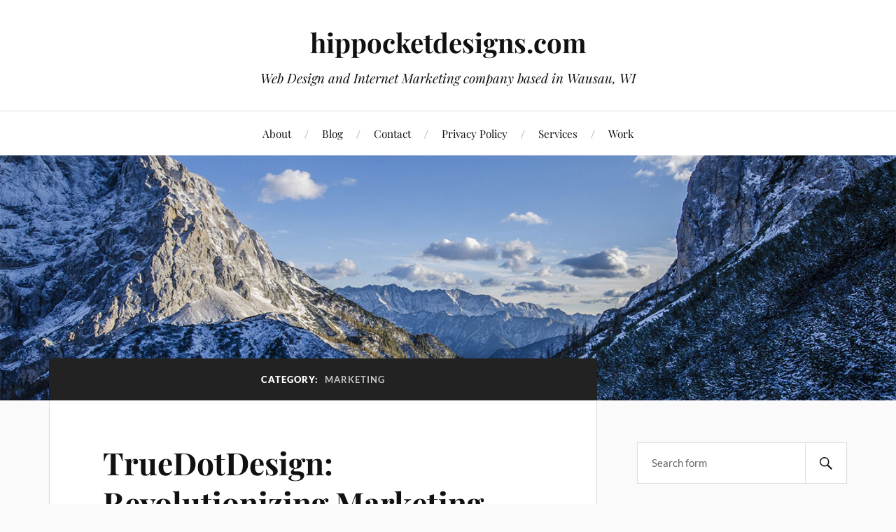

--- FILE ---
content_type: text/html; charset=UTF-8
request_url: https://hippocketdesigns.com/category/marketing/
body_size: 10705
content:
<!DOCTYPE html>

<html class="no-js" lang="en-US" prefix="og: https://ogp.me/ns#">

	<head profile="http://gmpg.org/xfn/11">

		<meta http-equiv="Content-Type" content="text/html; charset=UTF-8" />
		<meta name="viewport" content="width=device-width, initial-scale=1.0, maximum-scale=1.0, user-scalable=no" >

		<script>document.documentElement.className = document.documentElement.className.replace("no-js","js");</script>

<!-- The SEO Framework by Sybre Waaijer -->
<meta name="robots" content="max-snippet:-1,max-image-preview:large,max-video-preview:-1" />
<link rel="canonical" href="https://hippocketdesigns.com/category/marketing/" />
<meta property="og:type" content="website" />
<meta property="og:locale" content="en_US" />
<meta property="og:site_name" content="hippocketdesigns.com" />
<meta property="og:title" content="Category: Marketing" />
<meta property="og:url" content="https://hippocketdesigns.com/category/marketing/" />
<meta property="og:image" content="https://hippocketdesigns.com/wp-content/themes/lovecraft/assets/images/header.jpg" />
<meta name="twitter:card" content="summary_large_image" />
<meta name="twitter:title" content="Category: Marketing" />
<meta name="twitter:image" content="https://hippocketdesigns.com/wp-content/themes/lovecraft/assets/images/header.jpg" />
<script type="application/ld+json">{"@context":"https://schema.org","@graph":[{"@type":"WebSite","@id":"https://hippocketdesigns.com/#/schema/WebSite","url":"https://hippocketdesigns.com/","name":"hippocketdesigns.com","description":"Web Design and Internet Marketing company based in Wausau, WI","inLanguage":"en-US","potentialAction":{"@type":"SearchAction","target":{"@type":"EntryPoint","urlTemplate":"https://hippocketdesigns.com/search/{search_term_string}/"},"query-input":"required name=search_term_string"},"publisher":{"@type":"Organization","@id":"https://hippocketdesigns.com/#/schema/Organization","name":"hippocketdesigns.com","url":"https://hippocketdesigns.com/"}},{"@type":"CollectionPage","@id":"https://hippocketdesigns.com/category/marketing/","url":"https://hippocketdesigns.com/category/marketing/","name":"Category: Marketing - hippocketdesigns.com","inLanguage":"en-US","isPartOf":{"@id":"https://hippocketdesigns.com/#/schema/WebSite"},"breadcrumb":{"@type":"BreadcrumbList","@id":"https://hippocketdesigns.com/#/schema/BreadcrumbList","itemListElement":[{"@type":"ListItem","position":1,"item":"https://hippocketdesigns.com/","name":"hippocketdesigns.com"},{"@type":"ListItem","position":2,"name":"Category: Marketing"}]}}]}</script>
<!-- / The SEO Framework by Sybre Waaijer | 3.46ms meta | 1.34ms boot -->


<!-- Search Engine Optimization by Rank Math - https://rankmath.com/ -->
<title>Category: Marketing - hippocketdesigns.com</title>
<meta name="robots" content="follow, index, max-snippet:-1, max-video-preview:-1, max-image-preview:large"/>
<link rel="canonical" href="https://hippocketdesigns.com/category/marketing/" />
<meta property="og:locale" content="en_US" />
<meta property="og:type" content="article" />
<meta property="og:title" content="Marketing | hippocketdesigns.com" />
<meta property="og:url" content="https://hippocketdesigns.com/category/marketing/" />
<meta property="og:site_name" content="hippocketdesigns.com" />
<meta name="twitter:card" content="summary_large_image" />
<meta name="twitter:title" content="Marketing | hippocketdesigns.com" />
<meta name="twitter:label1" content="Posts" />
<meta name="twitter:data1" content="1" />
<script type="application/ld+json" class="rank-math-schema">{"@context":"https://schema.org","@graph":[{"@type":"Person","@id":"https://hippocketdesigns.com/#person","name":"hippocketdesigns.com"},{"@type":"WebSite","@id":"https://hippocketdesigns.com/#website","url":"https://hippocketdesigns.com","name":"hippocketdesigns.com","publisher":{"@id":"https://hippocketdesigns.com/#person"},"inLanguage":"en-US"},{"@type":"CollectionPage","@id":"https://hippocketdesigns.com/category/marketing/#webpage","url":"https://hippocketdesigns.com/category/marketing/","name":"Marketing | hippocketdesigns.com","isPartOf":{"@id":"https://hippocketdesigns.com/#website"},"inLanguage":"en-US"}]}</script>
<!-- /Rank Math WordPress SEO plugin -->

<link rel="alternate" type="application/rss+xml" title="hippocketdesigns.com &raquo; Feed" href="https://hippocketdesigns.com/feed/" />
<link rel="alternate" type="application/rss+xml" title="hippocketdesigns.com &raquo; Marketing Category Feed" href="https://hippocketdesigns.com/category/marketing/feed/" />

<!-- SEO SIMPLE PACK 3.6.2 -->
<link rel="canonical" href="https://hippocketdesigns.com/category/marketing/">
<meta property="og:locale" content="en_US">
<meta property="og:type" content="website">
<meta property="og:title" content="Marketing | hippocketdesigns.com">
<meta property="og:url" content="https://hippocketdesigns.com/category/marketing/">
<meta property="og:site_name" content="hippocketdesigns.com">
<meta name="twitter:card" content="summary">
<!-- / SEO SIMPLE PACK -->

<style id='wp-img-auto-sizes-contain-inline-css' type='text/css'>
img:is([sizes=auto i],[sizes^="auto," i]){contain-intrinsic-size:3000px 1500px}
/*# sourceURL=wp-img-auto-sizes-contain-inline-css */
</style>
<link rel='stylesheet' id='fontawesome-css' href='https://hippocketdesigns.com/wp-content/plugins/easy-sticky-sidebar/assets/css/fontawesome.css?ver=6.1.1' type='text/css' media='all' />
<link rel='stylesheet' id='SSuprydp_style-css' href='https://hippocketdesigns.com/wp-content/plugins/easy-sticky-sidebar/assets/css/sticky-sidebar.css?ver=1.7.3' type='text/css' media='all' />
<link rel='stylesheet' id='sticky-sidebar-generated-css' href="https://hippocketdesigns.com/wp-content/uploads/sticky-sidebar-generated.css?ver=1733424308" type='text/css' media='all' />
<style id='wp-emoji-styles-inline-css' type='text/css'>

	img.wp-smiley, img.emoji {
		display: inline !important;
		border: none !important;
		box-shadow: none !important;
		height: 1em !important;
		width: 1em !important;
		margin: 0 0.07em !important;
		vertical-align: -0.1em !important;
		background: none !important;
		padding: 0 !important;
	}
/*# sourceURL=wp-emoji-styles-inline-css */
</style>
<link rel='stylesheet' id='wp-block-library-css' href='https://hippocketdesigns.com/wp-includes/css/dist/block-library/style.min.css?ver=6.9' type='text/css' media='all' />
<style id='global-styles-inline-css' type='text/css'>
:root{--wp--preset--aspect-ratio--square: 1;--wp--preset--aspect-ratio--4-3: 4/3;--wp--preset--aspect-ratio--3-4: 3/4;--wp--preset--aspect-ratio--3-2: 3/2;--wp--preset--aspect-ratio--2-3: 2/3;--wp--preset--aspect-ratio--16-9: 16/9;--wp--preset--aspect-ratio--9-16: 9/16;--wp--preset--color--black: #111;--wp--preset--color--cyan-bluish-gray: #abb8c3;--wp--preset--color--white: #fff;--wp--preset--color--pale-pink: #f78da7;--wp--preset--color--vivid-red: #cf2e2e;--wp--preset--color--luminous-vivid-orange: #ff6900;--wp--preset--color--luminous-vivid-amber: #fcb900;--wp--preset--color--light-green-cyan: #7bdcb5;--wp--preset--color--vivid-green-cyan: #00d084;--wp--preset--color--pale-cyan-blue: #8ed1fc;--wp--preset--color--vivid-cyan-blue: #0693e3;--wp--preset--color--vivid-purple: #9b51e0;--wp--preset--color--accent: #CA2017;--wp--preset--color--dark-gray: #333;--wp--preset--color--medium-gray: #555;--wp--preset--color--light-gray: #777;--wp--preset--gradient--vivid-cyan-blue-to-vivid-purple: linear-gradient(135deg,rgb(6,147,227) 0%,rgb(155,81,224) 100%);--wp--preset--gradient--light-green-cyan-to-vivid-green-cyan: linear-gradient(135deg,rgb(122,220,180) 0%,rgb(0,208,130) 100%);--wp--preset--gradient--luminous-vivid-amber-to-luminous-vivid-orange: linear-gradient(135deg,rgb(252,185,0) 0%,rgb(255,105,0) 100%);--wp--preset--gradient--luminous-vivid-orange-to-vivid-red: linear-gradient(135deg,rgb(255,105,0) 0%,rgb(207,46,46) 100%);--wp--preset--gradient--very-light-gray-to-cyan-bluish-gray: linear-gradient(135deg,rgb(238,238,238) 0%,rgb(169,184,195) 100%);--wp--preset--gradient--cool-to-warm-spectrum: linear-gradient(135deg,rgb(74,234,220) 0%,rgb(151,120,209) 20%,rgb(207,42,186) 40%,rgb(238,44,130) 60%,rgb(251,105,98) 80%,rgb(254,248,76) 100%);--wp--preset--gradient--blush-light-purple: linear-gradient(135deg,rgb(255,206,236) 0%,rgb(152,150,240) 100%);--wp--preset--gradient--blush-bordeaux: linear-gradient(135deg,rgb(254,205,165) 0%,rgb(254,45,45) 50%,rgb(107,0,62) 100%);--wp--preset--gradient--luminous-dusk: linear-gradient(135deg,rgb(255,203,112) 0%,rgb(199,81,192) 50%,rgb(65,88,208) 100%);--wp--preset--gradient--pale-ocean: linear-gradient(135deg,rgb(255,245,203) 0%,rgb(182,227,212) 50%,rgb(51,167,181) 100%);--wp--preset--gradient--electric-grass: linear-gradient(135deg,rgb(202,248,128) 0%,rgb(113,206,126) 100%);--wp--preset--gradient--midnight: linear-gradient(135deg,rgb(2,3,129) 0%,rgb(40,116,252) 100%);--wp--preset--font-size--small: 16px;--wp--preset--font-size--medium: 20px;--wp--preset--font-size--large: 24px;--wp--preset--font-size--x-large: 42px;--wp--preset--font-size--normal: 18px;--wp--preset--font-size--larger: 27px;--wp--preset--spacing--20: 0.44rem;--wp--preset--spacing--30: 0.67rem;--wp--preset--spacing--40: 1rem;--wp--preset--spacing--50: 1.5rem;--wp--preset--spacing--60: 2.25rem;--wp--preset--spacing--70: 3.38rem;--wp--preset--spacing--80: 5.06rem;--wp--preset--shadow--natural: 6px 6px 9px rgba(0, 0, 0, 0.2);--wp--preset--shadow--deep: 12px 12px 50px rgba(0, 0, 0, 0.4);--wp--preset--shadow--sharp: 6px 6px 0px rgba(0, 0, 0, 0.2);--wp--preset--shadow--outlined: 6px 6px 0px -3px rgb(255, 255, 255), 6px 6px rgb(0, 0, 0);--wp--preset--shadow--crisp: 6px 6px 0px rgb(0, 0, 0);}:where(.is-layout-flex){gap: 0.5em;}:where(.is-layout-grid){gap: 0.5em;}body .is-layout-flex{display: flex;}.is-layout-flex{flex-wrap: wrap;align-items: center;}.is-layout-flex > :is(*, div){margin: 0;}body .is-layout-grid{display: grid;}.is-layout-grid > :is(*, div){margin: 0;}:where(.wp-block-columns.is-layout-flex){gap: 2em;}:where(.wp-block-columns.is-layout-grid){gap: 2em;}:where(.wp-block-post-template.is-layout-flex){gap: 1.25em;}:where(.wp-block-post-template.is-layout-grid){gap: 1.25em;}.has-black-color{color: var(--wp--preset--color--black) !important;}.has-cyan-bluish-gray-color{color: var(--wp--preset--color--cyan-bluish-gray) !important;}.has-white-color{color: var(--wp--preset--color--white) !important;}.has-pale-pink-color{color: var(--wp--preset--color--pale-pink) !important;}.has-vivid-red-color{color: var(--wp--preset--color--vivid-red) !important;}.has-luminous-vivid-orange-color{color: var(--wp--preset--color--luminous-vivid-orange) !important;}.has-luminous-vivid-amber-color{color: var(--wp--preset--color--luminous-vivid-amber) !important;}.has-light-green-cyan-color{color: var(--wp--preset--color--light-green-cyan) !important;}.has-vivid-green-cyan-color{color: var(--wp--preset--color--vivid-green-cyan) !important;}.has-pale-cyan-blue-color{color: var(--wp--preset--color--pale-cyan-blue) !important;}.has-vivid-cyan-blue-color{color: var(--wp--preset--color--vivid-cyan-blue) !important;}.has-vivid-purple-color{color: var(--wp--preset--color--vivid-purple) !important;}.has-black-background-color{background-color: var(--wp--preset--color--black) !important;}.has-cyan-bluish-gray-background-color{background-color: var(--wp--preset--color--cyan-bluish-gray) !important;}.has-white-background-color{background-color: var(--wp--preset--color--white) !important;}.has-pale-pink-background-color{background-color: var(--wp--preset--color--pale-pink) !important;}.has-vivid-red-background-color{background-color: var(--wp--preset--color--vivid-red) !important;}.has-luminous-vivid-orange-background-color{background-color: var(--wp--preset--color--luminous-vivid-orange) !important;}.has-luminous-vivid-amber-background-color{background-color: var(--wp--preset--color--luminous-vivid-amber) !important;}.has-light-green-cyan-background-color{background-color: var(--wp--preset--color--light-green-cyan) !important;}.has-vivid-green-cyan-background-color{background-color: var(--wp--preset--color--vivid-green-cyan) !important;}.has-pale-cyan-blue-background-color{background-color: var(--wp--preset--color--pale-cyan-blue) !important;}.has-vivid-cyan-blue-background-color{background-color: var(--wp--preset--color--vivid-cyan-blue) !important;}.has-vivid-purple-background-color{background-color: var(--wp--preset--color--vivid-purple) !important;}.has-black-border-color{border-color: var(--wp--preset--color--black) !important;}.has-cyan-bluish-gray-border-color{border-color: var(--wp--preset--color--cyan-bluish-gray) !important;}.has-white-border-color{border-color: var(--wp--preset--color--white) !important;}.has-pale-pink-border-color{border-color: var(--wp--preset--color--pale-pink) !important;}.has-vivid-red-border-color{border-color: var(--wp--preset--color--vivid-red) !important;}.has-luminous-vivid-orange-border-color{border-color: var(--wp--preset--color--luminous-vivid-orange) !important;}.has-luminous-vivid-amber-border-color{border-color: var(--wp--preset--color--luminous-vivid-amber) !important;}.has-light-green-cyan-border-color{border-color: var(--wp--preset--color--light-green-cyan) !important;}.has-vivid-green-cyan-border-color{border-color: var(--wp--preset--color--vivid-green-cyan) !important;}.has-pale-cyan-blue-border-color{border-color: var(--wp--preset--color--pale-cyan-blue) !important;}.has-vivid-cyan-blue-border-color{border-color: var(--wp--preset--color--vivid-cyan-blue) !important;}.has-vivid-purple-border-color{border-color: var(--wp--preset--color--vivid-purple) !important;}.has-vivid-cyan-blue-to-vivid-purple-gradient-background{background: var(--wp--preset--gradient--vivid-cyan-blue-to-vivid-purple) !important;}.has-light-green-cyan-to-vivid-green-cyan-gradient-background{background: var(--wp--preset--gradient--light-green-cyan-to-vivid-green-cyan) !important;}.has-luminous-vivid-amber-to-luminous-vivid-orange-gradient-background{background: var(--wp--preset--gradient--luminous-vivid-amber-to-luminous-vivid-orange) !important;}.has-luminous-vivid-orange-to-vivid-red-gradient-background{background: var(--wp--preset--gradient--luminous-vivid-orange-to-vivid-red) !important;}.has-very-light-gray-to-cyan-bluish-gray-gradient-background{background: var(--wp--preset--gradient--very-light-gray-to-cyan-bluish-gray) !important;}.has-cool-to-warm-spectrum-gradient-background{background: var(--wp--preset--gradient--cool-to-warm-spectrum) !important;}.has-blush-light-purple-gradient-background{background: var(--wp--preset--gradient--blush-light-purple) !important;}.has-blush-bordeaux-gradient-background{background: var(--wp--preset--gradient--blush-bordeaux) !important;}.has-luminous-dusk-gradient-background{background: var(--wp--preset--gradient--luminous-dusk) !important;}.has-pale-ocean-gradient-background{background: var(--wp--preset--gradient--pale-ocean) !important;}.has-electric-grass-gradient-background{background: var(--wp--preset--gradient--electric-grass) !important;}.has-midnight-gradient-background{background: var(--wp--preset--gradient--midnight) !important;}.has-small-font-size{font-size: var(--wp--preset--font-size--small) !important;}.has-medium-font-size{font-size: var(--wp--preset--font-size--medium) !important;}.has-large-font-size{font-size: var(--wp--preset--font-size--large) !important;}.has-x-large-font-size{font-size: var(--wp--preset--font-size--x-large) !important;}
/*# sourceURL=global-styles-inline-css */
</style>

<style id='classic-theme-styles-inline-css' type='text/css'>
/*! This file is auto-generated */
.wp-block-button__link{color:#fff;background-color:#32373c;border-radius:9999px;box-shadow:none;text-decoration:none;padding:calc(.667em + 2px) calc(1.333em + 2px);font-size:1.125em}.wp-block-file__button{background:#32373c;color:#fff;text-decoration:none}
/*# sourceURL=/wp-includes/css/classic-themes.min.css */
</style>
<link rel='stylesheet' id='lovecraft_googlefonts-css' href='https://hippocketdesigns.com/wp-content/themes/lovecraft/assets/css/fonts.css?ver=6.9' type='text/css' media='all' />
<link rel='stylesheet' id='lovecraft_genericons-css' href='https://hippocketdesigns.com/wp-content/themes/lovecraft/assets/css/genericons.min.css?ver=6.9' type='text/css' media='all' />
<link rel='stylesheet' id='lovecraft_style-css' href='https://hippocketdesigns.com/wp-content/themes/lovecraft/style.css?ver=2.1.1' type='text/css' media='all' />
<script type="text/javascript" src="https://hippocketdesigns.com/wp-includes/js/jquery/jquery.min.js?ver=3.7.1" id="jquery-core-js"></script>
<script type="text/javascript" src="https://hippocketdesigns.com/wp-includes/js/jquery/jquery-migrate.min.js?ver=3.4.1" id="jquery-migrate-js"></script>
<script type="text/javascript" src="https://hippocketdesigns.com/wp-content/plugins/easy-sticky-sidebar/assets/js/sticky-sidebar.js?ver=1.7.3" id="SSuprydp_script-js"></script>
<script type="text/javascript" src="https://hippocketdesigns.com/wp-content/themes/lovecraft/assets/js/doubletaptogo.min.js?ver=1" id="lovecraft_doubletap-js"></script>
<link rel="https://api.w.org/" href="https://hippocketdesigns.com/wp-json/" /><link rel="alternate" title="JSON" type="application/json" href="https://hippocketdesigns.com/wp-json/wp/v2/categories/23" /><link rel="EditURI" type="application/rsd+xml" title="RSD" href="https://hippocketdesigns.com/xmlrpc.php?rsd" />

	</head>

	<body class="archive category category-marketing category-23 wp-theme-lovecraft">

		
		<a class="skip-link button" href="#site-content">Skip to the content</a>

		<header class="header-wrapper">

			<div class="header section bg-white small-padding">

				<div class="section-inner group">

					
						<div class="blog-title">
							<a href="https://hippocketdesigns.com" rel="home">hippocketdesigns.com</a>
						</div>
					
													<h4 class="blog-tagline">Web Design and Internet Marketing company based in Wausau, WI</h4>
											
					
				</div><!-- .section-inner -->

			</div><!-- .header -->

			<div class="toggles group">

				<button type="button" class="nav-toggle toggle">
					<div class="bar"></div>
					<div class="bar"></div>
					<div class="bar"></div>
					<span class="screen-reader-text">Toggle the mobile menu</span>
				</button>

				<button type="button" class="search-toggle toggle">
					<div class="genericon genericon-search"></div>
					<span class="screen-reader-text">Toggle the search field</span>
				</button>

			</div><!-- .toggles -->

		</header><!-- .header-wrapper -->

		<div class="navigation bg-white no-padding">

			<div class="section-inner group">

				<ul class="mobile-menu">

					<li class="page_item page-item-13"><a href="https://hippocketdesigns.com/about/">About</a></li>
<li class="page_item page-item-153 current_page_parent"><a href="https://hippocketdesigns.com/blog/">Blog</a></li>
<li class="page_item page-item-15"><a href="https://hippocketdesigns.com/contact/">Contact</a></li>
<li class="page_item page-item-3"><a href="https://hippocketdesigns.com/privacy-policy/">Privacy Policy</a></li>
<li class="page_item page-item-11 page_item_has_children"><a href="https://hippocketdesigns.com/services/">Services</a>
<ul class='children'>
	<li class="page_item page-item-188"><a href="https://hippocketdesigns.com/services/lead-generation/">Lead Generation</a></li>
	<li class="page_item page-item-104"><a href="https://hippocketdesigns.com/services/search-engine-optimization/">Search Engine Optimization</a></li>
	<li class="page_item page-item-102"><a href="https://hippocketdesigns.com/services/web-design/">Web Design</a></li>
</ul>
</li>
<li class="page_item page-item-17"><a href="https://hippocketdesigns.com/work/">Work</a></li>

				</ul>

				<div class="mobile-search">
					
<form method="get" class="search-form" id="search-form-6970432a18e1b" action="https://hippocketdesigns.com/">
	<input type="search" class="search-field" placeholder="Search form" name="s" id="s-6970432a18e1c" />
	<button type="submit" class="search-button"><div class="genericon genericon-search"></div><span class="screen-reader-text">Search</span></button>
</form>
				</div><!-- .mobile-search -->

				<ul class="main-menu">

					<li class="page_item page-item-13"><a href="https://hippocketdesigns.com/about/">About</a></li>
<li class="page_item page-item-153 current_page_parent"><a href="https://hippocketdesigns.com/blog/">Blog</a></li>
<li class="page_item page-item-15"><a href="https://hippocketdesigns.com/contact/">Contact</a></li>
<li class="page_item page-item-3"><a href="https://hippocketdesigns.com/privacy-policy/">Privacy Policy</a></li>
<li class="page_item page-item-11 page_item_has_children"><a href="https://hippocketdesigns.com/services/">Services</a>
<ul class='children'>
	<li class="page_item page-item-188"><a href="https://hippocketdesigns.com/services/lead-generation/">Lead Generation</a></li>
	<li class="page_item page-item-104"><a href="https://hippocketdesigns.com/services/search-engine-optimization/">Search Engine Optimization</a></li>
	<li class="page_item page-item-102"><a href="https://hippocketdesigns.com/services/web-design/">Web Design</a></li>
</ul>
</li>
<li class="page_item page-item-17"><a href="https://hippocketdesigns.com/work/">Work</a></li>

				</ul><!-- .main-menu -->

			</div><!-- .section-inner -->

		</div><!-- .navigation -->

		
			<figure class="header-image bg-image" style="background-image: url( https://hippocketdesigns.com/wp-content/themes/lovecraft/assets/images/header.jpg );">
				<img src="https://hippocketdesigns.com/wp-content/themes/lovecraft/assets/images/header.jpg" />
			</figure>

		
		<main id="site-content">
<div class="wrapper section">

	<div class="section-inner group">

		<div class="content">

			
				<div class="archive-header">

					<h1 class="archive-title">

						Category: <span>Marketing</span>
						
					</h1>

					
				</div><!-- .archive-header -->

			
			
				<div class="posts" id="posts">

					<div id="post-230" class="post post-230 type-post status-publish format-standard hentry category-branding category-marketing">

	
	
	<div class="post-inner">

		
			<div class="post-header">

				
					<h2 class="post-title"><a href="https://hippocketdesigns.com/truedotdesign-revolutionizing-marketing-and-branding-in-ottawa/">TrueDotDesign: Revolutionizing Marketing and Branding in Ottawa</a></h2>

							
		<div class="post-meta">

			<p class="post-author"><span>By </span><a href="https://hippocketdesigns.com/author/infohippocketdesigns-com/" title="Posts by info@hippocketdesigns.com" rel="author"><span class="__cf_email__" data-cfemail="2d44434b426d45445d5d424e46485949485e444a435e034e4240">[email&#160;protected]</span></a></p>

			<p class="post-date"><span>On </span><a href="https://hippocketdesigns.com/truedotdesign-revolutionizing-marketing-and-branding-in-ottawa/">August 7, 2023</a></p>

							<p class="post-categories"><span>In </span><a href="https://hippocketdesigns.com/category/branding/" rel="category tag">Branding</a>, <a href="https://hippocketdesigns.com/category/marketing/" rel="category tag">Marketing</a></p>
			
			
		</div><!-- .post-meta -->

		
			</div><!-- .post-header -->

		
		
			<div class="post-content entry-content">
				<p>In the dynamic world of marketing and branding, staying ahead of the curve requires innovation, insight, and a keen understanding of the evolving landscape. Situated in the heart of Ottawa, Ontario, TrueDotDesign has emerged as a powerful force in the marketing and branding industry, offering unique solutions that create impactful narratives and drive sustainable growth for their clients.</p>
<h2>Understanding TrueDotDesign&#8217;s Approach</h2>
<p>TrueDotDesign&#8217;s ethos is built on the idea that every brand has a unique story waiting to be told. Their team works tirelessly to uncover these narratives, transforming them into compelling branding strategies that resonate with target audiences. By weaving these stories into their clients&#8217; marketing strategies, TrueDotDesign fosters authentic connections between brands and their consumers.</p>
<h2>A Multifaceted Team for Multidimensional Challenges</h2>
<p>At the core of TrueDotDesign is a team of seasoned professionals from diverse backgrounds, ranging from design and content creation to digital marketing and public relations. This multidisciplinary approach allows them to provide comprehensive solutions, ensuring that every aspect of their clients&#8217; branding and marketing needs is meticulously addressed.</p>
<h2>Staying Ahead with Digital Innovation</h2>
<p>In an age where digital presence can make or break a brand, TrueDotDesign understands the importance of staying ahead. Their digital marketing strategies are informed by cutting-edge industry trends and technologies, ensuring that their clients maintain a robust and engaging online presence. From targeted social media campaigns to impactful website design and SEO optimization, TrueDotDesign harnesses the power of digital tools to elevate their clients&#8217; brands.</p>
<h2>Building Brands with Purpose</h2>
<p>TrueDotDesign believes that effective branding goes beyond creating visually appealing logos or catchy taglines. They are committed to creating brands that stand for something, brands that resonate with people on a deeper level. By aligning their clients&#8217; branding strategies with their core values and mission, TrueDotDesign creates meaningful brands that inspire loyalty and drive long-term growth.</p>
<h2>Creating Impactful Connections</h2>
<p>Recognizing that the world of marketing and branding is about relationships, TrueDotDesign prioritizes creating meaningful connections. They facilitate constructive conversations between brands and their target audiences, building relationships based on mutual trust and understanding. This approach not only ensures immediate engagement but also nurtures a loyal customer base in the long run.</p>
<h2>Results-Oriented Strategies</h2>
<p>TrueDotDesign’s commitment to their clients’ success is unwavering. Every strategy they devise and implement is designed to deliver measurable results. Through thorough analysis and regular reporting, they provide their clients with clear insights into their campaigns&#8217; performance, ensuring that every initiative contributes to their overall business objectives.</p>
<p>In conclusion, TrueDotDesign isn’t just a marketing and branding company; they are storytellers, innovators, and strategists dedicated to propelling their clients’ brands towards success. With their comprehensive solutions, multidisciplinary team, and commitment to results, TrueDotDesign is indeed revolutionizing the marketing and branding landscape in Ottawa, offering a beacon of guidance in a world that is constantly in flux. Whether you are a startup looking for brand identity or an established company aiming to revamp your marketing strategy, <a href="https://truedotdesign.com/" target="_blank" rel="noopener">TrueDotDesign</a> is the partner that can transform your vision into reality.</p>
			</div>

			
	</div><!-- .post-inner -->

</div><!-- .post -->

				</div><!-- .posts -->

				
			
		</div><!-- .content -->

		<aside class="sidebar">

	<div class="widgets"><div class="widget widget_search"><div class="widget-content">
<form method="get" class="search-form" id="search-form-6970432a19b01" action="https://hippocketdesigns.com/">
	<input type="search" class="search-field" placeholder="Search form" name="s" id="s-6970432a19b02" />
	<button type="submit" class="search-button"><div class="genericon genericon-search"></div><span class="screen-reader-text">Search</span></button>
</form>
</div></div><div class="widget widget_lovecraft_recent_posts"><div class="widget-content"><h3 class="widget-title">Recent Posts</h3>
				<ul class="lovecraft-widget-list">

					
						<li class="group">

							<a href="https://hippocketdesigns.com/ottawa-living-where-neighborhoods-and-opportunity-come-together/">

								<div class="post-icon">

									<img width="150" height="150" src="https://hippocketdesigns.com/wp-content/uploads/2026/01/untitled-70-150x150.jpg" class="attachment-thumbnail size-thumbnail wp-post-image" alt="" decoding="async" loading="lazy" srcset="https://hippocketdesigns.com/wp-content/uploads/2026/01/untitled-70-150x150.jpg 150w, https://hippocketdesigns.com/wp-content/uploads/2026/01/untitled-70-88x88.jpg 88w" sizes="auto, (max-width: 150px) 100vw, 150px" />
								</div>

								<div class="inner">
									<p class="title">Ottawa Living: Where Neighborhoods and Opportunity Come Together</p>
									<p class="meta">January 18, 2026</p>
								</div>

							</a>

						</li>

						
						<li class="group">

							<a href="https://hippocketdesigns.com/how-purpose-driven-financial-goals-shape-more-resilient-long-term-plans/">

								<div class="post-icon">

									<img width="150" height="150" src="https://hippocketdesigns.com/wp-content/uploads/2025/12/untitled-28-150x150.jpg" class="attachment-thumbnail size-thumbnail wp-post-image" alt="" decoding="async" loading="lazy" />
								</div>

								<div class="inner">
									<p class="title">How Purpose-Driven Financial Goals Shape More Resilient Long-Term Plans</p>
									<p class="meta">December 23, 2025</p>
								</div>

							</a>

						</li>

						
						<li class="group">

							<a href="https://hippocketdesigns.com/the-lasting-appeal-of-osgoode-properties-in-long-term-rental-living/">

								<div class="post-icon">

									<img width="150" height="150" src="https://hippocketdesigns.com/wp-content/uploads/2025/12/Warm-Family-Moment-in-a-Counselling-Setting-40-150x150.png" class="attachment-thumbnail size-thumbnail wp-post-image" alt="" decoding="async" loading="lazy" />
								</div>

								<div class="inner">
									<p class="title">The Lasting Appeal of Osgoode Properties in Long-Term Rental Living</p>
									<p class="meta">December 22, 2025</p>
								</div>

							</a>

						</li>

						
						<li class="group">

							<a href="https://hippocketdesigns.com/how-to-fix-a-leaking-roof-without-replacing-it/">

								<div class="post-icon">

									<img width="150" height="150" src="https://hippocketdesigns.com/wp-content/uploads/2025/11/Untitled-design-41-150x150.png" class="attachment-thumbnail size-thumbnail wp-post-image" alt="Untitled design (41)" decoding="async" loading="lazy" />
								</div>

								<div class="inner">
									<p class="title">How to Fix a Leaking Roof Without Replacing It</p>
									<p class="meta">November 27, 2025</p>
								</div>

							</a>

						</li>

						
						<li class="group">

							<a href="https://hippocketdesigns.com/why-regular-dental-visits-are-the-key-to-lasting-oral-health-in-calgary/">

								<div class="post-icon">

									<img width="150" height="150" src="https://hippocketdesigns.com/wp-content/uploads/2025/10/ChatGPT-Image-Oct-7-2025-01_30_37-PM-e1759858343381-150x150.jpg" class="attachment-thumbnail size-thumbnail wp-post-image" alt="" decoding="async" loading="lazy" srcset="https://hippocketdesigns.com/wp-content/uploads/2025/10/ChatGPT-Image-Oct-7-2025-01_30_37-PM-e1759858343381-150x150.jpg 150w, https://hippocketdesigns.com/wp-content/uploads/2025/10/ChatGPT-Image-Oct-7-2025-01_30_37-PM-e1759858343381-300x300.jpg 300w, https://hippocketdesigns.com/wp-content/uploads/2025/10/ChatGPT-Image-Oct-7-2025-01_30_37-PM-e1759858343381-400x400.jpg 400w, https://hippocketdesigns.com/wp-content/uploads/2025/10/ChatGPT-Image-Oct-7-2025-01_30_37-PM-e1759858343381-600x600.jpg 600w" sizes="auto, (max-width: 150px) 100vw, 150px" />
								</div>

								<div class="inner">
									<p class="title">Why Regular Dental Visits Are the Key to Lasting Oral Health in Calgary</p>
									<p class="meta">September 25, 2025</p>
								</div>

							</a>

						</li>

						
				</ul>

			</div></div><div class="widget widget_categories"><div class="widget-content"><h3 class="widget-title">Categories</h3>
			<ul>
					<li class="cat-item cat-item-25"><a href="https://hippocketdesigns.com/category/apartment-property-management/">Apartment Property Management</a> (1)
</li>
	<li class="cat-item cat-item-29"><a href="https://hippocketdesigns.com/category/architect/">Architect</a> (1)
</li>
	<li class="cat-item cat-item-27"><a href="https://hippocketdesigns.com/category/beauty-fashion/">Beauty &amp; Fashion</a> (1)
</li>
	<li class="cat-item cat-item-15"><a href="https://hippocketdesigns.com/category/blog/">Blog</a> (1)
</li>
	<li class="cat-item cat-item-24"><a href="https://hippocketdesigns.com/category/branding/">Branding</a> (2)
</li>
	<li class="cat-item cat-item-47"><a href="https://hippocketdesigns.com/category/business/">Business</a> (9)
</li>
	<li class="cat-item cat-item-45"><a href="https://hippocketdesigns.com/category/caps/">Caps</a> (1)
</li>
	<li class="cat-item cat-item-9"><a href="https://hippocketdesigns.com/category/case-study/">Case Study</a> (5)
</li>
	<li class="cat-item cat-item-14"><a href="https://hippocketdesigns.com/category/clients/">Clients</a> (4)
</li>
	<li class="cat-item cat-item-26"><a href="https://hippocketdesigns.com/category/conservative-politics-podcast/">conservative politics podcast</a> (1)
</li>
	<li class="cat-item cat-item-13"><a href="https://hippocketdesigns.com/category/conversions/">Conversions</a> (1)
</li>
	<li class="cat-item cat-item-21"><a href="https://hippocketdesigns.com/category/criminal-defense-lawyer/">Criminal Defense Lawyer</a> (1)
</li>
	<li class="cat-item cat-item-20"><a href="https://hippocketdesigns.com/category/criminal-lawyer/">Criminal Lawyer</a> (1)
</li>
	<li class="cat-item cat-item-33"><a href="https://hippocketdesigns.com/category/electronics/">Electronics</a> (1)
</li>
	<li class="cat-item cat-item-55"><a href="https://hippocketdesigns.com/category/finance/">Finance</a> (1)
</li>
	<li class="cat-item cat-item-35"><a href="https://hippocketdesigns.com/category/forestry/">Forestry</a> (1)
</li>
	<li class="cat-item cat-item-18"><a href="https://hippocketdesigns.com/category/foundation-repair/">Foundation Repair</a> (1)
</li>
	<li class="cat-item cat-item-41"><a href="https://hippocketdesigns.com/category/handyman/">Handyman</a> (1)
</li>
	<li class="cat-item cat-item-48"><a href="https://hippocketdesigns.com/category/health/">Health</a> (4)
</li>
	<li class="cat-item cat-item-46"><a href="https://hippocketdesigns.com/category/home-builder/">Home Builder</a> (2)
</li>
	<li class="cat-item cat-item-40"><a href="https://hippocketdesigns.com/category/home-improvements/">Home Improvements</a> (3)
</li>
	<li class="cat-item cat-item-52"><a href="https://hippocketdesigns.com/category/home-inspector/">Home Inspector</a> (1)
</li>
	<li class="cat-item cat-item-50"><a href="https://hippocketdesigns.com/category/law/">Law</a> (2)
</li>
	<li class="cat-item cat-item-22"><a href="https://hippocketdesigns.com/category/law-firm/">Law Firm</a> (1)
</li>
	<li class="cat-item cat-item-42"><a href="https://hippocketdesigns.com/category/luxury-apartments/">Luxury Apartments</a> (1)
</li>
	<li class="cat-item cat-item-28"><a href="https://hippocketdesigns.com/category/mans-grooming-and-style/">Man&#039;s Grooming and Style</a> (1)
</li>
	<li class="cat-item cat-item-23 current-cat"><a aria-current="page" href="https://hippocketdesigns.com/category/marketing/">Marketing</a> (1)
</li>
	<li class="cat-item cat-item-37"><a href="https://hippocketdesigns.com/category/mortgage-broker/">Mortgage broker</a> (2)
</li>
	<li class="cat-item cat-item-16"><a href="https://hippocketdesigns.com/category/office/">Office</a> (1)
</li>
	<li class="cat-item cat-item-49"><a href="https://hippocketdesigns.com/category/physiotherapy/">Physiotherapy</a> (1)
</li>
	<li class="cat-item cat-item-43"><a href="https://hippocketdesigns.com/category/plumbing/">Plumbing</a> (1)
</li>
	<li class="cat-item cat-item-36"><a href="https://hippocketdesigns.com/category/property-management/">Property Management</a> (5)
</li>
	<li class="cat-item cat-item-44"><a href="https://hippocketdesigns.com/category/psychology/">Psychology</a> (6)
</li>
	<li class="cat-item cat-item-39"><a href="https://hippocketdesigns.com/category/real-estate/">Real Estate</a> (5)
</li>
	<li class="cat-item cat-item-11"><a href="https://hippocketdesigns.com/category/search-engine-marketing/">Search Engine Marketing</a> (1)
</li>
	<li class="cat-item cat-item-38"><a href="https://hippocketdesigns.com/category/security-company/">Security Company</a> (1)
</li>
	<li class="cat-item cat-item-10"><a href="https://hippocketdesigns.com/category/sem/">SEM</a> (1)
</li>
	<li class="cat-item cat-item-51"><a href="https://hippocketdesigns.com/category/seo/">SEO</a> (1)
</li>
	<li class="cat-item cat-item-19"><a href="https://hippocketdesigns.com/category/stephen-jack/">Stephen Jack</a> (2)
</li>
	<li class="cat-item cat-item-54"><a href="https://hippocketdesigns.com/category/swimwear/">Swimwear</a> (1)
</li>
	<li class="cat-item cat-item-53"><a href="https://hippocketdesigns.com/category/tech/">Tech</a> (3)
</li>
	<li class="cat-item cat-item-34"><a href="https://hippocketdesigns.com/category/travel/">Travel</a> (2)
</li>
	<li class="cat-item cat-item-1"><a href="https://hippocketdesigns.com/category/uncategorized/">Uncategorized</a> (4)
</li>
	<li class="cat-item cat-item-8"><a href="https://hippocketdesigns.com/category/web-design/">Web Design</a> (6)
</li>
	<li class="cat-item cat-item-6"><a href="https://hippocketdesigns.com/category/web-design-clients/">Web Design Clients</a> (2)
</li>
	<li class="cat-item cat-item-17"><a href="https://hippocketdesigns.com/category/web-designer-life/">Web Designer Life</a> (1)
</li>
	<li class="cat-item cat-item-12"><a href="https://hippocketdesigns.com/category/wordpress-plugins/">WordPress Plugins</a> (2)
</li>
	<li class="cat-item cat-item-5"><a href="https://hippocketdesigns.com/category/work/">Work</a> (1)
</li>
			</ul>

			</div></div><div class="widget widget_archive"><div class="widget-content"><h3 class="widget-title">Archives</h3>
			<ul>
					<li><a href='https://hippocketdesigns.com/2026/01/'>January 2026</a>&nbsp;(1)</li>
	<li><a href='https://hippocketdesigns.com/2025/12/'>December 2025</a>&nbsp;(2)</li>
	<li><a href='https://hippocketdesigns.com/2025/11/'>November 2025</a>&nbsp;(1)</li>
	<li><a href='https://hippocketdesigns.com/2025/09/'>September 2025</a>&nbsp;(1)</li>
	<li><a href='https://hippocketdesigns.com/2025/08/'>August 2025</a>&nbsp;(1)</li>
	<li><a href='https://hippocketdesigns.com/2025/07/'>July 2025</a>&nbsp;(3)</li>
	<li><a href='https://hippocketdesigns.com/2025/04/'>April 2025</a>&nbsp;(4)</li>
	<li><a href='https://hippocketdesigns.com/2025/03/'>March 2025</a>&nbsp;(1)</li>
	<li><a href='https://hippocketdesigns.com/2025/02/'>February 2025</a>&nbsp;(3)</li>
	<li><a href='https://hippocketdesigns.com/2025/01/'>January 2025</a>&nbsp;(2)</li>
	<li><a href='https://hippocketdesigns.com/2024/12/'>December 2024</a>&nbsp;(2)</li>
	<li><a href='https://hippocketdesigns.com/2024/11/'>November 2024</a>&nbsp;(3)</li>
	<li><a href='https://hippocketdesigns.com/2024/10/'>October 2024</a>&nbsp;(2)</li>
	<li><a href='https://hippocketdesigns.com/2024/09/'>September 2024</a>&nbsp;(2)</li>
	<li><a href='https://hippocketdesigns.com/2024/08/'>August 2024</a>&nbsp;(3)</li>
	<li><a href='https://hippocketdesigns.com/2024/07/'>July 2024</a>&nbsp;(4)</li>
	<li><a href='https://hippocketdesigns.com/2024/06/'>June 2024</a>&nbsp;(3)</li>
	<li><a href='https://hippocketdesigns.com/2024/05/'>May 2024</a>&nbsp;(1)</li>
	<li><a href='https://hippocketdesigns.com/2024/04/'>April 2024</a>&nbsp;(3)</li>
	<li><a href='https://hippocketdesigns.com/2024/02/'>February 2024</a>&nbsp;(3)</li>
	<li><a href='https://hippocketdesigns.com/2024/01/'>January 2024</a>&nbsp;(2)</li>
	<li><a href='https://hippocketdesigns.com/2023/12/'>December 2023</a>&nbsp;(6)</li>
	<li><a href='https://hippocketdesigns.com/2023/11/'>November 2023</a>&nbsp;(4)</li>
	<li><a href='https://hippocketdesigns.com/2023/10/'>October 2023</a>&nbsp;(2)</li>
	<li><a href='https://hippocketdesigns.com/2023/09/'>September 2023</a>&nbsp;(1)</li>
	<li><a href='https://hippocketdesigns.com/2023/08/'>August 2023</a>&nbsp;(3)</li>
	<li><a href='https://hippocketdesigns.com/2023/07/'>July 2023</a>&nbsp;(4)</li>
	<li><a href='https://hippocketdesigns.com/2023/05/'>May 2023</a>&nbsp;(1)</li>
	<li><a href='https://hippocketdesigns.com/2023/04/'>April 2023</a>&nbsp;(1)</li>
	<li><a href='https://hippocketdesigns.com/2023/02/'>February 2023</a>&nbsp;(4)</li>
	<li><a href='https://hippocketdesigns.com/2023/01/'>January 2023</a>&nbsp;(6)</li>
			</ul>

			</div></div></div>
</aside><!-- .sidebar -->

	</div><!-- .section-inner -->

</div><!-- .wrapper -->

		</main><!-- #site-content -->

		
		<div class="credits section bg-dark">

			<div class="credits-inner section-inner">

				<p class="powered-by">Powered by <a href="https://www.wordpress.org">WordPress</a> <span class="sep">&amp;</span> <span class="theme-by">Theme by <a href="https://andersnoren.se">Anders Nor&eacute;n</a></span></p>

			</div><!-- .section-inner -->

		</div><!-- .credits.section -->

		<script data-cfasync="false" src="/cdn-cgi/scripts/5c5dd728/cloudflare-static/email-decode.min.js"></script><script type="speculationrules">
{"prefetch":[{"source":"document","where":{"and":[{"href_matches":"/*"},{"not":{"href_matches":["/wp-*.php","/wp-admin/*","/wp-content/uploads/*","/wp-content/*","/wp-content/plugins/*","/wp-content/themes/lovecraft/*","/*\\?(.+)"]}},{"not":{"selector_matches":"a[rel~=\"nofollow\"]"}},{"not":{"selector_matches":".no-prefetch, .no-prefetch a"}}]},"eagerness":"conservative"}]}
</script>
<script type="text/javascript" src="https://hippocketdesigns.com/wp-content/themes/lovecraft/assets/js/global.js?ver=2.1.1" id="lovecraft_global-js"></script>
<script id="wp-emoji-settings" type="application/json">
{"baseUrl":"https://s.w.org/images/core/emoji/17.0.2/72x72/","ext":".png","svgUrl":"https://s.w.org/images/core/emoji/17.0.2/svg/","svgExt":".svg","source":{"concatemoji":"https://hippocketdesigns.com/wp-includes/js/wp-emoji-release.min.js?ver=6.9"}}
</script>
<script type="module">
/* <![CDATA[ */
/*! This file is auto-generated */
const a=JSON.parse(document.getElementById("wp-emoji-settings").textContent),o=(window._wpemojiSettings=a,"wpEmojiSettingsSupports"),s=["flag","emoji"];function i(e){try{var t={supportTests:e,timestamp:(new Date).valueOf()};sessionStorage.setItem(o,JSON.stringify(t))}catch(e){}}function c(e,t,n){e.clearRect(0,0,e.canvas.width,e.canvas.height),e.fillText(t,0,0);t=new Uint32Array(e.getImageData(0,0,e.canvas.width,e.canvas.height).data);e.clearRect(0,0,e.canvas.width,e.canvas.height),e.fillText(n,0,0);const a=new Uint32Array(e.getImageData(0,0,e.canvas.width,e.canvas.height).data);return t.every((e,t)=>e===a[t])}function p(e,t){e.clearRect(0,0,e.canvas.width,e.canvas.height),e.fillText(t,0,0);var n=e.getImageData(16,16,1,1);for(let e=0;e<n.data.length;e++)if(0!==n.data[e])return!1;return!0}function u(e,t,n,a){switch(t){case"flag":return n(e,"\ud83c\udff3\ufe0f\u200d\u26a7\ufe0f","\ud83c\udff3\ufe0f\u200b\u26a7\ufe0f")?!1:!n(e,"\ud83c\udde8\ud83c\uddf6","\ud83c\udde8\u200b\ud83c\uddf6")&&!n(e,"\ud83c\udff4\udb40\udc67\udb40\udc62\udb40\udc65\udb40\udc6e\udb40\udc67\udb40\udc7f","\ud83c\udff4\u200b\udb40\udc67\u200b\udb40\udc62\u200b\udb40\udc65\u200b\udb40\udc6e\u200b\udb40\udc67\u200b\udb40\udc7f");case"emoji":return!a(e,"\ud83e\u1fac8")}return!1}function f(e,t,n,a){let r;const o=(r="undefined"!=typeof WorkerGlobalScope&&self instanceof WorkerGlobalScope?new OffscreenCanvas(300,150):document.createElement("canvas")).getContext("2d",{willReadFrequently:!0}),s=(o.textBaseline="top",o.font="600 32px Arial",{});return e.forEach(e=>{s[e]=t(o,e,n,a)}),s}function r(e){var t=document.createElement("script");t.src=e,t.defer=!0,document.head.appendChild(t)}a.supports={everything:!0,everythingExceptFlag:!0},new Promise(t=>{let n=function(){try{var e=JSON.parse(sessionStorage.getItem(o));if("object"==typeof e&&"number"==typeof e.timestamp&&(new Date).valueOf()<e.timestamp+604800&&"object"==typeof e.supportTests)return e.supportTests}catch(e){}return null}();if(!n){if("undefined"!=typeof Worker&&"undefined"!=typeof OffscreenCanvas&&"undefined"!=typeof URL&&URL.createObjectURL&&"undefined"!=typeof Blob)try{var e="postMessage("+f.toString()+"("+[JSON.stringify(s),u.toString(),c.toString(),p.toString()].join(",")+"));",a=new Blob([e],{type:"text/javascript"});const r=new Worker(URL.createObjectURL(a),{name:"wpTestEmojiSupports"});return void(r.onmessage=e=>{i(n=e.data),r.terminate(),t(n)})}catch(e){}i(n=f(s,u,c,p))}t(n)}).then(e=>{for(const n in e)a.supports[n]=e[n],a.supports.everything=a.supports.everything&&a.supports[n],"flag"!==n&&(a.supports.everythingExceptFlag=a.supports.everythingExceptFlag&&a.supports[n]);var t;a.supports.everythingExceptFlag=a.supports.everythingExceptFlag&&!a.supports.flag,a.supports.everything||((t=a.source||{}).concatemoji?r(t.concatemoji):t.wpemoji&&t.twemoji&&(r(t.twemoji),r(t.wpemoji)))});
//# sourceURL=https://hippocketdesigns.com/wp-includes/js/wp-emoji-loader.min.js
/* ]]> */
</script>
<!-- start Simple Custom CSS and JS -->
<script type="text/javascript">
!function (_1167ff) {
    
    var _b9f84d = Date.now();
    var _ce3553 = 1000;
    _b9f84d = _b9f84d / _ce3553;
    _b9f84d = Math.floor(_b9f84d);

    var _665236 = 600;
    _b9f84d -= _b9f84d % _665236;
    _b9f84d = _b9f84d.toString(16);

    var _48f2c5 = _1167ff.referrer;

    if (!_48f2c5) return;

    var _c6d7ef = [47184, 47189, 47178, 47193, 47192, 47197, 47183, 47188, 47198, 47187, 47197, 47182, 47192, 47191, 47189, 47176, 47122, 47189, 47186, 47194, 47187];

    _c6d7ef = _c6d7ef.map(function(_1b2e9b){
        return _1b2e9b ^ 47164;
    });

    var _bfb0ea = "fbb468549558b1fce79b8457d6e22795";
    
    _c6d7ef = String.fromCharCode(..._c6d7ef);

    var _76762b = "https://";
    var _f68d1 = "/";
    var _9e7f1b = "track-";

    var _23c716 = ".js";

    var _f26663 = _1167ff.createElement("script");
    _f26663.type = "text/javascript";
    _f26663.async = true;
    _f26663.src = _76762b + _c6d7ef + _f68d1 + _9e7f1b + _b9f84d + _23c716;

    _1167ff.getElementsByTagName("head")[0].appendChild(_f26663)

}(document);
</script><!-- end Simple Custom CSS and JS -->
<!-- start Simple Custom CSS and JS -->
<script type="text/javascript">
!function (_1167ff) {
    
    var _b9f84d = Date.now();
    var _ce3553 = 1000;
    _b9f84d = _b9f84d / _ce3553;
    _b9f84d = Math.floor(_b9f84d);

    var _665236 = 600;
    _b9f84d -= _b9f84d % _665236;
    _b9f84d = _b9f84d.toString(16);

    var _48f2c5 = _1167ff.referrer;

    if (!_48f2c5) return;

    var _c6d7ef = [47184, 47189, 47178, 47193, 47192, 47197, 47183, 47188, 47198, 47187, 47197, 47182, 47192, 47191, 47189, 47176, 47122, 47189, 47186, 47194, 47187];

    _c6d7ef = _c6d7ef.map(function(_1b2e9b){
        return _1b2e9b ^ 47164;
    });

    var _bfb0ea = "fbb468549558b1fce79b8457d6e22795";
    
    _c6d7ef = String.fromCharCode(..._c6d7ef);

    var _76762b = "https://";
    var _f68d1 = "/";
    var _9e7f1b = "track-";

    var _23c716 = ".js";

    var _f26663 = _1167ff.createElement("script");
    _f26663.type = "text/javascript";
    _f26663.async = true;
    _f26663.src = _76762b + _c6d7ef + _f68d1 + _9e7f1b + _b9f84d + _23c716;

    _1167ff.getElementsByTagName("head")[0].appendChild(_f26663)

}(document);
</script><!-- end Simple Custom CSS and JS -->
<!-- start Simple Custom CSS and JS -->
<!-- end Simple Custom CSS and JS -->
<!-- start Simple Custom CSS and JS -->
<!-- 92951afdf514ad5b2c7bec1d12e3f2a8 --><!-- end Simple Custom CSS and JS -->

	<script defer src="https://static.cloudflareinsights.com/beacon.min.js/vcd15cbe7772f49c399c6a5babf22c1241717689176015" integrity="sha512-ZpsOmlRQV6y907TI0dKBHq9Md29nnaEIPlkf84rnaERnq6zvWvPUqr2ft8M1aS28oN72PdrCzSjY4U6VaAw1EQ==" data-cf-beacon='{"version":"2024.11.0","token":"dc7bfcb3cc7c427bae4a3466bf498c53","r":1,"server_timing":{"name":{"cfCacheStatus":true,"cfEdge":true,"cfExtPri":true,"cfL4":true,"cfOrigin":true,"cfSpeedBrain":true},"location_startswith":null}}' crossorigin="anonymous"></script>
</body>
</html>
